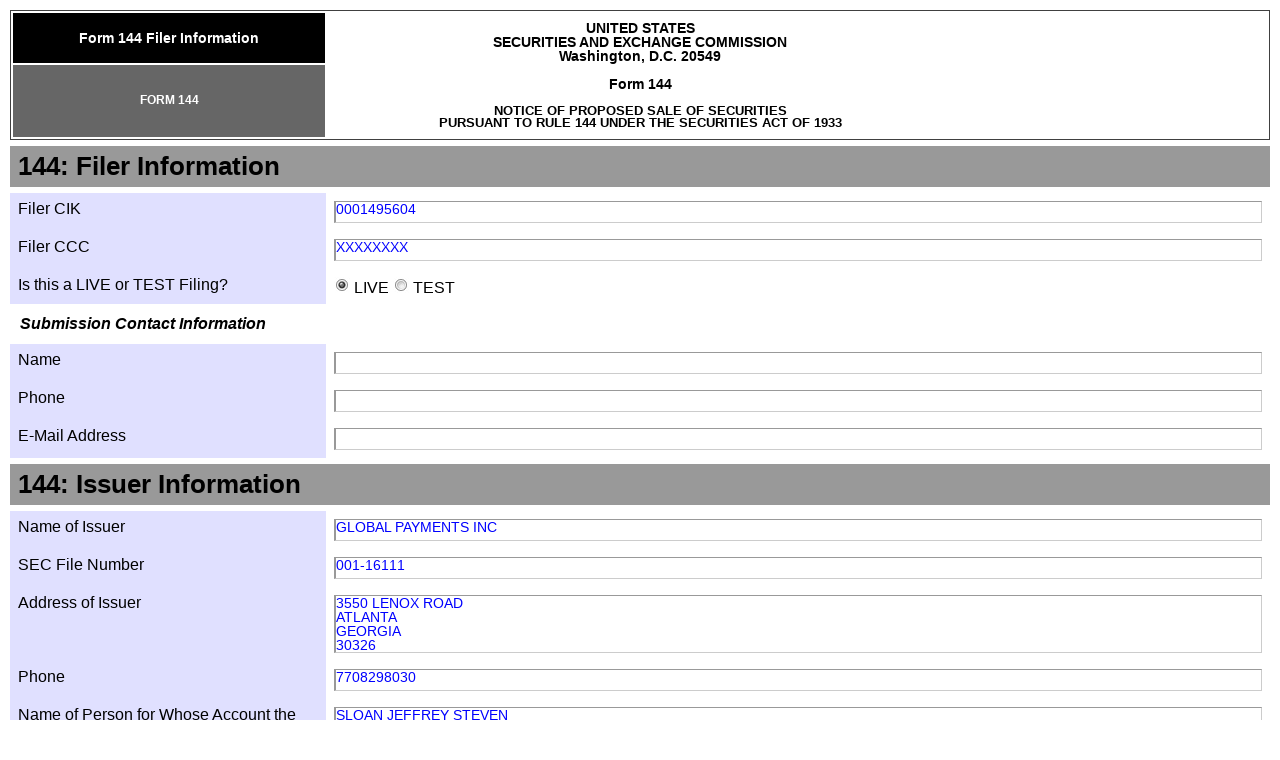

--- FILE ---
content_type: text/html; charset=UTF-8
request_url: https://investors.globalpayments.com/financial-information/all-sec-filings/content/0001959173-23-002834/primary_doc.html
body_size: 2872
content:
<!DOCTYPE html PUBLIC "-//W3C//DTD XHTML 1.0 Strict//EN" "http://www.w3.org/TR/xhtml1/DTD/xhtml1-strict.dtd">
<html xmlns:p="http://www.sec.gov/edgar/ownership" xmlns:p1="http://www.sec.gov/edgar/common" lang="en"><head><meta http-equiv="Content-Type" content="text/html; charset=iso-8859-1"><link rel="stylesheet" type="text/css" href="https://shared.equisolve.net/sec/css/SDR_print.css"><style type="text/css">
					.fakeTextBox {
						border-top: 2px solid #999;
						border-right: 1px solid #ccc;
						border-bottom: 1px solid #ccc;
						border-left: 2px solid #999;
						padding: 2px;
						_width: 800px;
						height: auto;
						min-width: 200px;
						min-height: 50px;
						word-wrap: break-word;
						font-size: 0.9em;
						color: blue;
					}
				</style><title>144 Form</title></head><body lang="en-US" text="#000000" bgcolor="#ffffff"><main>
  <div class="contentwrapper"><table role="presentation" id="header"><tr><td class="title">Form 144 Filer Information</td><td rowspan="2" class="center">
						UNITED STATES
						<br>
						SECURITIES AND EXCHANGE COMMISSION
						<br>
						Washington, D.C. 20549
						<br><br>
						Form 144
						<br><br><div style="font-size:.9em;">
							NOTICE OF PROPOSED SALE OF SECURITIES
							<br>
							PURSUANT TO RULE 144 UNDER THE SECURITIES ACT OF 1933
						</div></td><td></td></tr><tr><td class="side" style="text-align: center;vertical-align:middle"><p>
							FORM 144</p></td><td width="25%"></td></tr></table></div><div id="info"><div class="contentwrapper"><div class="content"><h1>144: Filer Information</h1><table role="presentation" class="filerInformation"><tr><td class="label">Filer CIK</td><td><div class="fakeBox">0001495604</div></td></tr><tr><td class="label">Filer CCC</td><td><div class="fakeBox">XXXXXXXX</div></td></tr><tr><td class="label">
								Is this a LIVE or TEST Filing?
							</td><td><img src="https://shared.equisolve.net/sec/Images/radio-checked.jpg" alt="Radio button checked"> LIVE
												<img src="https://shared.equisolve.net/sec/Images/radio-unchecked.jpg" alt="Radio button not checked"> TEST
											</td></tr><tr><td><h4><em>Submission Contact Information</em></h4></td></tr><tr><td class="label">Name</td><td><div class="fakeBox"></div></td></tr><tr><td class="label">Phone</td><td><div class="fakeBox"></div></td></tr><tr><td class="label">E-Mail Address</td><td><div class="fakeBox"></div></td></tr></table></div></div></div>
  <div class="content"><h1>144: Issuer Information</h1><div class="form1"><table role="presentation" class="filingInformation submissionInformation"><tr><td class="label">Name of Issuer</td><td><div class="fakeBox">GLOBAL PAYMENTS INC</div></td></tr><tr><td class="label">SEC File Number</td><td><div class="fakeBox">001-16111</div></td></tr><tr><td class="label">Address of Issuer</td><td><div class="fakeBox">3550 LENOX ROAD<br>ATLANTA<br>
				GEORGIA
			<br>30326</div></td></tr><tr><td class="label">Phone</td><td><div class="fakeBox">7708298030</div></td></tr><tr><td class="label">Name of Person for Whose Account the Securities are To Be Sold</td><td><div class="fakeBox">SLOAN JEFFREY STEVEN</div></td></tr><tr><td colspan="2"><div class="information" style="text-align:justify">
						See the definition of "person" in paragraph (a) of Rule 144. Information is to be given not only as to the person for whose account  
						the securities are to be sold but also as to all other persons included in that definition. In addition, information shall be given 
						as to sales by all persons whose sales are required by paragraph (e) of Rule 144 to be aggregated with sales  
						for the account of the person filing this notice.
					<br><br></div></td></tr><tr><td class="label">Relationship to Issuer</td><td><div class="fakeBox">Former CEO</div></td></tr></table></div><h1>144: Securities Information</h1><div class="form1"><table role="presentation" class="filingInformation submissionInformation"><tr><td class="label">Title of the Class of Securities To Be Sold</td><td><div class="fakeBox">Common</div></td></tr><tr><td class="label">Name and Address of the Broker</td><td><div class="fakeBox">Fidelity Brokerage Services LLC<br>900 Salem Street<br>Smithfield<br>RI<br>02917</div></td></tr><tr><td class="label">Number of Shares or Other Units To Be Sold</td><td><div class="fakeBox">220632</div></td></tr><tr><td class="label">Aggregate Market Value</td><td><div class="fakeBox">26970773.49</div></td></tr><tr><td class="label">Number of Shares or Other Units Outstanding</td><td><div class="fakeBox">259993893</div></td></tr><tr><td class="label">Approximate Date of Sale</td><td><div class="fakeBox">08/02/2023</div></td></tr><tr><td class="label">Name the Securities Exchange</td><td><div class="fakeBox">NYSE</div></td></tr></table></div><br><br><div class="information" style="text-align:justify">
				Furnish the following information with respect to the acquisition of the securities to be sold and with respect to the payment
				of all or any part of the purchase price or other consideration therefor:
			</div><h1>144: Securities To Be Sold</h1><div class="form1"><table role="presentation" class="filingInformation submissionInformation"><tr><td class="label">Title of the Class</td><td><div class="fakeBox">Common</div></td></tr><tr><td class="label">Date you Acquired</td><td><div class="fakeBox">08/02/2023</div></td></tr><tr><td class="label">Nature of Acquisition Transaction</td><td><div class="fakeBox">Options Granted - 07/29/2016</div></td></tr><tr><td class="label">Name of Person from Whom Acquired</td><td><div class="fakeBox">Issuer</div></td></tr><tr><td colspan="2"><table role="presentation" class="filingInformation submissionInformation"><tr><td class="label" width="25%">Is this a Gift?</td><td width="25%"><img src="https://shared.equisolve.net/sec/Images/box-unchecked.jpg" alt="Checkbox not checked"></td><td class="label" width="25%">Date Donor Acquired</td><td width="25%"><div class="fakeBox"></div></td></tr></table></td></tr><tr><td class="label">Amount of Securities Acquired</td><td><div class="fakeBox">36676</div></td></tr><tr><td class="label">Date of Payment</td><td><div class="fakeBox">08/02/2023</div></td></tr><tr><td class="label">Nature of Payment</td><td><div class="fakeBox">Cash</div></td></tr></table><div class="information" style="text-align:justify">
			If the securities were purchased and full payment therefor was not made in cash at the time of purchase, explain in the table or in a note
			thereto the nature of the consideration given. If the consideration consisted of any note or other obligation, or if payment was made
			in installments describe the arrangement and state when the note or other obligation was discharged in full or the last installment paid.
		</div><br></div><h1>144: Securities To Be Sold</h1><div class="form1"><table role="presentation" class="filingInformation submissionInformation"><tr><td class="label">Title of the Class</td><td><div class="fakeBox">Common</div></td></tr><tr><td class="label">Date you Acquired</td><td><div class="fakeBox">08/02/2023</div></td></tr><tr><td class="label">Nature of Acquisition Transaction</td><td><div class="fakeBox">Options Granted - 03/01/2017</div></td></tr><tr><td class="label">Name of Person from Whom Acquired</td><td><div class="fakeBox">Issuer</div></td></tr><tr><td colspan="2"><table role="presentation" class="filingInformation submissionInformation"><tr><td class="label" width="25%">Is this a Gift?</td><td width="25%"><img src="https://shared.equisolve.net/sec/Images/box-unchecked.jpg" alt="Checkbox not checked"></td><td class="label" width="25%">Date Donor Acquired</td><td width="25%"><div class="fakeBox"></div></td></tr></table></td></tr><tr><td class="label">Amount of Securities Acquired</td><td><div class="fakeBox">63345</div></td></tr><tr><td class="label">Date of Payment</td><td><div class="fakeBox">08/02/2023</div></td></tr><tr><td class="label">Nature of Payment</td><td><div class="fakeBox">Cash</div></td></tr></table><div class="information" style="text-align:justify">
			If the securities were purchased and full payment therefor was not made in cash at the time of purchase, explain in the table or in a note
			thereto the nature of the consideration given. If the consideration consisted of any note or other obligation, or if payment was made
			in installments describe the arrangement and state when the note or other obligation was discharged in full or the last installment paid.
		</div><br></div><h1>144: Securities To Be Sold</h1><div class="form1"><table role="presentation" class="filingInformation submissionInformation"><tr><td class="label">Title of the Class</td><td><div class="fakeBox">Common</div></td></tr><tr><td class="label">Date you Acquired</td><td><div class="fakeBox">08/02/2023</div></td></tr><tr><td class="label">Nature of Acquisition Transaction</td><td><div class="fakeBox">Options Granted - 02/26/2018</div></td></tr><tr><td class="label">Name of Person from Whom Acquired</td><td><div class="fakeBox">Issuer</div></td></tr><tr><td colspan="2"><table role="presentation" class="filingInformation submissionInformation"><tr><td class="label" width="25%">Is this a Gift?</td><td width="25%"><img src="https://shared.equisolve.net/sec/Images/box-unchecked.jpg" alt="Checkbox not checked"></td><td class="label" width="25%">Date Donor Acquired</td><td width="25%"><div class="fakeBox"></div></td></tr></table></td></tr><tr><td class="label">Amount of Securities Acquired</td><td><div class="fakeBox">53435</div></td></tr><tr><td class="label">Date of Payment</td><td><div class="fakeBox">08/02/2023</div></td></tr><tr><td class="label">Nature of Payment</td><td><div class="fakeBox">Cash</div></td></tr></table><div class="information" style="text-align:justify">
			If the securities were purchased and full payment therefor was not made in cash at the time of purchase, explain in the table or in a note
			thereto the nature of the consideration given. If the consideration consisted of any note or other obligation, or if payment was made
			in installments describe the arrangement and state when the note or other obligation was discharged in full or the last installment paid.
		</div><br></div><h1>144: Securities To Be Sold</h1><div class="form1"><table role="presentation" class="filingInformation submissionInformation"><tr><td class="label">Title of the Class</td><td><div class="fakeBox">Common</div></td></tr><tr><td class="label">Date you Acquired</td><td><div class="fakeBox">08/02/2023</div></td></tr><tr><td class="label">Nature of Acquisition Transaction</td><td><div class="fakeBox">Options Granted - 02/21/2023</div></td></tr><tr><td class="label">Name of Person from Whom Acquired</td><td><div class="fakeBox">Issuer</div></td></tr><tr><td colspan="2"><table role="presentation" class="filingInformation submissionInformation"><tr><td class="label" width="25%">Is this a Gift?</td><td width="25%"><img src="https://shared.equisolve.net/sec/Images/box-unchecked.jpg" alt="Checkbox not checked"></td><td class="label" width="25%">Date Donor Acquired</td><td width="25%"><div class="fakeBox"></div></td></tr></table></td></tr><tr><td class="label">Amount of Securities Acquired</td><td><div class="fakeBox">67176</div></td></tr><tr><td class="label">Date of Payment</td><td><div class="fakeBox">08/02/2023</div></td></tr><tr><td class="label">Nature of Payment</td><td><div class="fakeBox">Cash</div></td></tr></table><div class="information" style="text-align:justify">
			If the securities were purchased and full payment therefor was not made in cash at the time of purchase, explain in the table or in a note
			thereto the nature of the consideration given. If the consideration consisted of any note or other obligation, or if payment was made
			in installments describe the arrangement and state when the note or other obligation was discharged in full or the last installment paid.
		</div><br></div><br><br><div class="information" style="text-align:justify">
				Furnish the following information as to all securities of the issuer sold during the past 3 months by the person for whose account the securities are to be sold.
			</div><h1>144: Securities Sold During The Past 3 Months</h1><div class="form1"><table role="presentation" class="filingInformation submissionInformation"><tr><td class="label">Name and Address of Seller</td><td><div class="fakeBox">Jeffrey Sloan<br>3550 Lenox Road<br>Atlanta<br>GA<br>30326</div></td></tr><tr><td class="label">Title of Securities Sold</td><td><div class="fakeBox">Common</div></td></tr><tr><td class="label">Date of Sale</td><td><div class="fakeBox">06/02/2023</div></td></tr><tr><td class="label">Amount of Securities Sold</td><td><div class="fakeBox">601154</div></td></tr><tr><td class="label">Gross Proceeds</td><td><div class="fakeBox">59418061.36</div></td></tr></table></div><h1>144: Remarks and Signature</h1><div class="form1"><table role="presentation" class="filingInformation submissionInformation"><tr><td class="label">Remarks</td><td><div class="fakeBox"></div></td></tr><tr><td class="label">Date of Notice</td><td><div class="fakeBox">08/02/2023</div></td></tr><tr><td colspan="2"><h4><em>ATTENTION:</em></h4></td></tr><tr><td colspan="2" style="text-align:justify">
					The person for whose account the securities to which this notice relates are to be sold hereby represents by signing
					this notice that he does not know any material adverse information in regard to the current and prospective
					operations of the Issuer of the securities to be sold which has not been publicly disclosed. If such person has
					adopted a written trading plan or given trading instructions to satisfy Rule 10b5-1 under the Exchange Act, by
					signing the form and indicating the date that the plan was adopted or the instruction given, that person makes
					such representation as of the plan adoption or instruction date.
				</td></tr><tr><td class="label">Signature</td><td><div class="fakeBox">/s/ Rae Pierson, as a duly authorized representative of Fidelity Brokerage Services LLC, as attorney-in-fact Jeffrey Sloan</div></td></tr><tr><td colspan="2"><h4 style="text-align:center"><em>ATTENTION: Intentional misstatements or omission of facts constitute Federal Criminal Violations (See 18 U.S.C. 1001)</em></h4></td></tr></table></div></div>
</main></body></html>


--- FILE ---
content_type: text/css
request_url: https://shared.equisolve.net/sec/css/SDR_print.css
body_size: 4021
content:
@charset "utf-8";
/* CSS Document */

/* Reset Reloaded - http://meyerweb.com/eric/thoughts/2007/05/01/reset-reloaded/ */
html,body,div,span,applet,object,iframe,h1,h2,h3,h4,h5,h6,p,blockquote,pre,a,abbr,acronym,address,big,cite,code,del,dfn,em,font,img,ins,kbd,q,s,samp,small,strike,strong,sub,sup,tt,var,dl,dt,dd,ol,ul,li,fieldset,form,label,legend,table,caption,tbody,tfoot,thead,tr,th,td
	{
	margin: 0;
	padding: 0;
	border: 0;
	outline: 0;
	font-weight: inherit;
	font-style: inherit;
	font-size: 100%;
	font-family: inherit;
	vertical-align: baseline;
}
/* remember to define focus styles! */
:focus {
	outline: 0;
}

body {
	line-height: 1;
	color: black;
	background: white;
}

.fakeBox {
	border-top: 1px solid #999;
	border-right: 1px solid #ccc;
	border-bottom: 1px solid #ccc;
	border-left: 2px solid #999;
	/*padding: 2px;*/
	padding: 0px;
	min-width: 300px;
	min-height: 20px;
	_width: 800px;
	font-size: 0.9em;
	color: blue;
}

.fakeBox2 {
	border-top: 2px solid #999;
	border-right: 1px solid #ccc;
	border-bottom: 1px solid #ccc;
	border-left: 2px solid #999;
	padding: 2px;
	min-width: 200px;
	width: 200px;
	height: 15px;
	word-wrap: break-word;
	font-size: 0.9em;
	color: blue;
}

.fakeBox3 {
	border-top: 2px solid #999;
	border-right: 1px solid #ccc;
	border-bottom: 1px solid #ccc;
	border-left: 2px solid #999;
	padding: 2px;
	width: 800px;
	height: auto;
	min-width: 200px;
	min-height: 30px;
	word-wrap: break-word;
	font-size: 0.9em;
	color: blue;
}

.fakeBox4 {
	border-top: 2px solid #999;
	border-right: 1px solid #ccc;
	border-bottom: 1px solid #ccc;
	border-left: 2px solid #999;
	padding: 2px;
	width: 300px;
	height: auto;
	min-width: 200px;
	min-height: 30px;
	word-wrap: break-word;
	font-size: 0.9em;
	color: blue;
}

ul {
	list-style: disc;
}

ul,ol {
	padding: 0 0 0 40px
}

blockquote {
	padding: 0 20px
}
/* tables still need 'cellspacing="0"' in the markup */
table {
	border-collapse: separate;
	border-spacing: 0;
}

caption,th,td {
	text-align: left;
	font-weight: normal;
}

blockquote:before,blockquote:after,q:before,q:after {
	content: "";
}

blockquote,q {
	quotes: "" "";
}
/* END Reset Reloaded */
body {
	font-family: Arial, Helvetica, sans-serif;
	margin: 10px
}

h1,h2,h3 {
	background-color: #999;
	color: #000;
	font-weight: bold
}

h4,h5,h6 {
	font-weight: bold
}

h1, .h1-style {
	font-size: 1.6em;
	padding: 8px;
	margin: 6px 0
}

h2, .h2-style{
	font-size: 1.4em;
	padding: 6px;
	margin: 4px 0
}

h3, .h3-style {
	font-size: 1.2em;
	padding: 4px;
	margin: 2px 0
}

h4, .h4-style {
	font-size: 1.0em;
	padding: 2px;
	margin: 2px 0
}

h5, .h5-style {
	font-size: 1.0em;
	padding: 2px;
	margin: 2px 0
}

h6, .h6-style {
	font-size: 1.0em;
	padding: 2px;
	margin: 2px 0
}

table {
	width: 100%;
} /* was table-layout:fixed */
td {
	padding: 8px;
	vertical-align: top
}

td.label {
    width: 300px;
    min-width: 300px;
    background-color: #e0e0ff
}

label {
    width: 300px;
    min-width: 300px;
    background-color: #e0e0ff
}

.subLabel {
	width: 180px;
	float: left;
	clear: both
}

p {
	margin: 8px
}

em {
	font-style: italic;
}

input,textarea {
	word-wrap: break-word;
	color: #008;
}

#header {
	font-size: 0.9em;
	border: 1px solid #404040;
	border-spacing: 2px;
}

#header h2 {
	font-size: 0.8em;
	color: inherit;
	background-color: transparent
}

#header .side {
	background-color: #666;
	color: #fff;
	font-weight: bold;
	font-size: .8em;
	width: 25%;
	padding-left: 0;
	padding-right: 0;
}

#header .title {
	background-color: #000;
	color: #fff;
	font-weight: bold;
	width: 25%;
	text-align: center;
	vertical-align: middle
}

#header .center {
	text-align: center;
	vertical-align: middle;
	font-weight: bold
}

/*.contentwrapper {width:900px} disabled to fill whole page horizontally */
.right {
	text-align: right
}
/* New classes from ADA remediation */
.h4-style, 
.h5-style, 
.h6-style {
	background: unset;
}